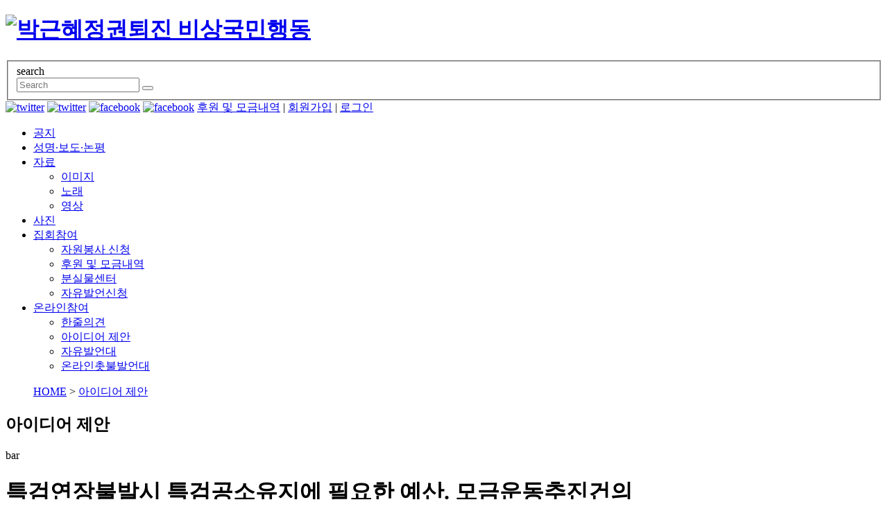

--- FILE ---
content_type: text/html;charset=utf-8
request_url: http://bisang2016.net/?m=bbs&bid=board02&p=11&uid=1866
body_size: 45276
content:
<!DOCTYPE html>
<html lang="ko">
<head>
<meta http-equiv="content-type" content="text/html;charset=utf-8" />
<meta http-equiv="X-UA-Compatible" content="IE=edge">

<meta name="viewport" content="width=device-width, initial-scale=1.0" />
<title>박근혜정권 퇴진 비상국민행동 - 특검연장불발시 특검공소유지에 필요한 예산. 모금운동추진건의</title>
<meta name="robots" content="ALL" />
<meta name="generator" content="kimsQ-RB 1.2.2" /> 
<meta name="author" content="bisang2016.net" /> 
<meta name="title" content="bisang2016 - 아이디어 제안" /> 
<meta name="subject" content="특검연장불발시 특검공소유지에 필요한 예산. 모금운동추진건의" /> 
<meta name="keywords" content="아이디어 제안,특검연장불발시 특검공소유지에 필요한 예산. 모금운동추진건의" /> 
<meta name="description" content="특검 수사기간 연장이 안되면 파견공무원 복귀하고 예산지원도 줄어든다고 합니다그렇게 되면  기소된 범죄자들의 재판과정..공소유지 유지하기것이 힘들어질꺼라고 하네요인력은 어쩔수 없더라도 예산만이라도특검연장을 바랬던 시민들의 마음을 담아 십시일반 모금운동을 진행하면 어떨까 " />
<meta name="classification" content="" />
<meta name="reply-to" content="" />
<meta name="content-language" content="kr" />
<meta name="build" content="2017.02.23" />
<meta name="copyright" content="Copyrights © 2026 bisang2016.net All Rights Reserved" /> 

<!--[if lt IE 9]>
	<script type="text/javascript" src="//ajax.aspnetcdn.com/ajax/jQuery/jquery-1.11.1.min.js"></script>
	<script src="//cdnjs.cloudflare.com/ajax/libs/html5shiv/3.6.2/html5shiv.js"></script>
	<script src="//ajax.aspnetcdn.com/ajax/respond/1.2.0/respond.js"></script>
	<script src="//css3-mediaqueries-js.googlecode.com/svn/trunk/css3-mediaqueries.js"></script>
	<script src="//cdnjs.cloudflare.com/ajax/libs/css3pie/2.0beta1/PIE_IE678.js"></script>
<![endif]-->
<!--[if gte IE 9]><!-->
	<script type="text/javascript" src="//ajax.aspnetcdn.com/ajax/jQuery/jquery-2.1.1.min.js"></script>
<!--<![endif]--> 
<link type="text/css" rel="stylesheet" charset="utf-8" href="/_core/css/sys.css?nFlag=20260118091338" />
<link type="text/css" rel="stylesheet" charset="utf-8" href="/layouts/2016/_main.css?nFlag=20260118091338" />
<script type="text/javascript">
//<![CDATA[
var mbrclick= false;
var rooturl = 'http://bisang2016.net';
var rootssl = 'https://bisang2016.net';
var raccount= 'home';
var moduleid= 'bbs';
var memberid= '';
var is_admin= '';
var needlog = '로그인후에 이용하실 수 있습니다. ';
var neednum = '숫자만 입력해 주세요.';
var myagent	= navigator.appName.indexOf('Explorer') != -1 ? 'ie' : 'ns';
//]]>
</script>
<script type="text/javascript" charset="utf-8" src="/_core/js/sys.js?nFlag=20260118091338"></script>
<script type="text/javascript" charset="utf-8" src="/layouts/2016/_main.js?nFlag=20260118091338"></script>
<link type="text/css" rel="stylesheet" charset="utf-8" href="/modules/bbs/_main.css?nFlag=20260118091338" />
<script type="text/javascript" charset="utf-8" src="/modules/bbs/_main.js?nFlag=20260118091338"></script>
<link type="text/css" rel="stylesheet" charset="utf-8" href="/modules/bbs/theme/_pc/list01/_main.css?nFlag=20260118091338" />
<script type="text/javascript" charset="utf-8" src="/modules/bbs/theme/_pc/list01/_main.js?nFlag=20260118091338"></script>
<link type="text/css" rel="stylesheet" charset="utf-8" href="/layouts/2016/_theme/style01/theme.css?nFlag=20260118091338" />
<script type="text/javascript" charset="utf-8" src="/layouts/2016/_lib/jquery.jBreadCrumb.js?nFlag=20260118091338"></script>
<script type="text/javascript" charset="utf-8" src="/layouts/2016/_lib/jquery.hoverIntent.minified.js?nFlag=20260118091338"></script>
<script type="text/javascript" charset="utf-8" src="/layouts/2016/_lib/jquery.roundabout.min.js?nFlag=20260118091338"></script>
<script type="text/javascript" charset="utf-8" src="/layouts/2016/_lib/jquery.dcmegamenu.1.3.3.min.js?nFlag=20260118091338"></script>
<script type="text/javascript" charset="utf-8" src="/layouts/2016/_lib/jquery.easing.1.3.js?nFlag=20260118091338"></script>
<!-- 오픈그래프 메타태그 -->
	<meta property="og:type" content="website">
	<meta property="og:title" content="박근혜정권 퇴진 비상국민행동">
	<meta property="og:description" content="박근혜정권퇴진 비상국민행동:::퇴진행동">
	<meta property="og:image" content="http://bisang2016.net/layouts/2016/image/logo.png">
	<meta property="og:url" content="http://bisang2016.net"></head>
<body>
<!-- <link href="/layouts/2016/_css/bootstrap.min.css" rel="stylesheet"> -->
<link href="/layouts/2016/_css/style.css" rel="stylesheet">
<!--[if lt IE 9]>
<script src="https://oss.maxcdn.com/libs/html5shiv/3.7.0/html5shiv.js"></script>
<script src="https://oss.maxcdn.com/libs/respond.js/1.4.2/respond.min.js"></script>
<![endif]-->
<!-- 시스템 폰트 -->
<link href="/layouts/2016/_css/font-awesome/css/font-awesome.min.css" rel="stylesheet">

<div class="wrapper">

<header id="header" class="header clx">
	<div class="wrap">			
		 <a href="/"><h1><img src="/layouts/2016/image/logo.png" alt="박근혜정권퇴진 비상국민행동" /> </h1>	</a>
			<!--search-->		
						<div class="search" >
			<fieldset class="search-box" >
			<label class="hidden">search</label>
				<form action="/" method="get" id="_layout_search_border_" >
				<input type="hidden" name="r" value="home" />
				<input type="hidden" name="mod" value="search" />
				<input type="text" name="keyword" placeholder="Search" class="form-control" value="" />
				<button class="button " type="submit"><i class="fa fa-search"></i> </button>			
				</form>
			</fieldset>			
			</div>
						<!--//search-->

			<!--topmenu-->
			<div id="_layout_memberlink_" class="top_menu" >
			<a href="http://www.instagram.com/bisang2016/" target="_blank" ><img src="/layouts/2016/image/insta.png" alt="twitter"></a>
			<a href="http://twitter.com/bisang2016" target="_blank" ><img src="/layouts/2016/image/twitter.png" alt="twitter"></a>
			<a href="http://www.facebook.com/bisang2016" target="_blank" ><img src="/layouts/2016/image/facebook.png" alt="facebook"></a>
			<a href="http://telegram.me/bisang2016" target="_blank" ><img src="/layouts/2016/image/tele.png" alt="facebook"></a>
			<span class="bar">  </span>
			<a href="/c/50/62">후원 및 모금내역</a>
			<span class="bar">|</span>
										
				<a href="/p/join" >회원가입</a> 
				<span class="bar">|</span>
				<a href="/p/login" >로그인</a>
					
						</div>
			<!--//topmenu-->


	<nav class="gnb_area">
			<ul id="gnb" class="gnb">
        
                        <li><a href="/c/20" target="">공지</a>
                </li>
                <li><a href="/c/55" target="">성명·보도·논평</a>
                </li>
                <li><a href="/c/30" target="">자료</a>
                <ul>
                        <li><a href="/c/30/31" target="">이미지</a>
                </li>
                <li><a href="/c/30/56" target="">노래</a>
                </li>
                <li><a href="/c/30/45" target="">영상</a>
                </li>
                </ul>
                </li>
                <li><a href="/c/57" target="">사진</a>
                </li>
                <li><a href="/c/50" target="">집회참여</a>
                <ul>
                        <li><a href="/c/50/61" target="">자원봉사 신청</a>
                </li>
                <li><a href="/c/50/62" target="">후원 및 모금내역</a>
                </li>
                <li><a href="/c/50/65" target="">분실물센터</a>
                </li>
                <li><a href="/c/50/66" target="_blank">자유발언신청</a>
                </li>
                </ul>
                </li>
                <li><a href="/?r=home&m=comment&cync=[home][c47][,,,][][][c:47]" target="">온라인참여</a>
                <ul>
                        <li><a href="/c/47/53" target="">한줄의견</a>
                </li>
                <li><a href="/c/47/63" target="">아이디어 제안</a>
                </li>
                <li><a href="/c/47/49" target="">자유발언대</a>
                </li>
                <li><a href="/c/47/67" target="_blank">온라인촛불발언대</a>
                </li>
                </ul>
                </li>
        
              
</ul>
    <script type="text/javascript">
        jQuery(document).ready(function($) {
    jQuery('#gnb').dcMegaMenu({
        rowItems: '1',
        effect: 'fade',
        speed: 'fast'
            });
            });
    </script>    
</nav>
</header>
<span class="topbar"></span>
<div id="page-title">
		<div  class="container">
			<ol class="hidden-xs" id="breadcrumbs"><a href="/">HOME</a> &gt; <a href="/?m=bbs&amp;bid=board02">아이디어 제안</a></ol>		
			</div>
	</div>


<div id="content">
	<div class="container">
					<div id="rcontent" class="center">
            


			
<article class="pagetitle clearfix">
			<h2> 아이디어 제안 </h2>
	<div class="bar">bar</div>
  </article>

    
    

		<div id="bbsview">

	<div class="viewbox">
		
		<div class="subject">
			<h1>특검연장불발시 특검공소유지에 필요한 예산. 모금운동추진건의</h1>
		</div>
		<div class="info">
			<div class="xleft">
				<span>촛불멋져</span> <span class="split">|</span> 
				2017.02.23 12:43 <span class="split">|</span> 
				<span >조회</span> <span class="num">2685</span> 
				<span class="split">|</span> <span class="han">공감</span> <span class="num">2</span> 				<span class="split">|</span> <span class="han">비공감</span> <span class="num">0</span> 			</div>
			<div class="xright">
				<ul>
				
								<li class="g"><a href="/?m=bbs&amp;bid=board02&amp;p=11&amp;a=scrap&amp;uid=1866" target="_action_frame_bbs" onclick="return isLogin();">스크랩</a></li>
												<li><div id="fontface"></div><img src="/_core/image/_public/b_font.gif" alt="글꼴" title="글꼴" class="hand" onclick="fontFace('vContent','fontface');" /></li>
				<li><img src="/_core/image/_public/b_plus.gif" alt="확대" title="확대" class="hand" onclick="fontResize('vContent','+');"/></li>
				<li><img src="/_core/image/_public/b_minus.gif" alt="축소" title="축소" class="hand" onclick="fontResize('vContent','-');" /></li>
								</ul>
			</div>
			<div class="clear"></div>
		</div>


		<div id="vContent" class="content">

			
						<div class="scorebox">
						<a href="/?m=bbs&amp;bid=board02&amp;p=11&amp;a=score&amp;value=good&amp;uid=1866" target="_action_frame_bbs" onclick="return confirm('정말로 평가하시겠습니까?');"><img src="/modules/bbs/theme/_pc/list01/image/btn_s_1.gif" alt="공감" /></a> 
									<a href="/?m=bbs&amp;bid=board02&amp;p=11&amp;a=score&amp;value=bad&amp;uid=1866" target="_action_frame_bbs" onclick="return confirm('정말로 평가하시겠습니까?');"><img src="/modules/bbs/theme/_pc/list01/image/btn_s_2.gif" alt="비공감" /></a> 
						</div>
			
			
			
						<div class="snsbox">
			<img src="/_core/image/_public/sns_t1.gif" alt="twitter" title="게시글을 twitter로 보내기" onclick="snsWin('t');" />
			<img src="/_core/image/_public/sns_f1.gif" alt="facebook" title="게시글을 facebook으로 보내기" onclick="snsWin('f');" />
			</div>
					</div>
	</div>

	<div class="bottom">
		<span class="btn btn-default "><a href="/?m=bbs&amp;bid=board02&amp;p=11&amp;mod=write&amp;uid=1866">수정</a></span>
		<span class="btn btn-primary "><a href="/?m=bbs&amp;bid=board02&amp;p=11&amp;mod=write&amp;reply=Y&amp;uid=1866">답변</a></span>		<span class="btn btn-default "><a href="/?m=bbs&amp;bid=board02&amp;p=11&amp;a=delete&amp;uid=1866" target="_action_frame_bbs" onclick="return confirm('정말로 삭제하시겠습니까?');">삭제</a></span>
				<span class="btn btn-primary "><a href="/?m=bbs&amp;bid=board02&amp;p=11">목록으로</a></span>
	</div>

		<div class="comment">
		<img src="/modules/bbs/theme/_pc/list01/image/ico_comment.gif" alt="" class="icon1" />
		<a href="#." onclick="commentShow('comment');">댓글 <span id="comment_num1866">0</span>개</a>
						| <a href="#." onclick="commentShow('trackback');">엮인글 <span id="trackback_num1866">0</span>개</a>
					</div>
	<a name="CMT"></a>
	<iframe name="commentFrame" id="commentFrame" src="/?r=home&amp;m=comment&amp;skin=&amp;hidepost=1&amp;iframe=Y&amp;cync=[bbs][1866][uid,comment,oneline,d_comment][rb_bbs_data][3431][m:bbs,bid:board02,uid:1866]&amp;CMT=" width="100%" height="0" frameborder="0" scrolling="no" allowTransparency="true"></iframe>
	
</div> 


<script type="text/javascript">
//<![CDATA[
function snsWin(sns)
{
	var snsset = new Array();
	var enc_tit = "%EB%B0%95%EA%B7%BC%ED%98%9C%EC%A0%95%EA%B6%8C+%ED%87%B4%EC%A7%84+%EB%B9%84%EC%83%81%EA%B5%AD%EB%AF%BC%ED%96%89%EB%8F%99";
	var enc_sbj = "%ED%8A%B9%EA%B2%80%EC%97%B0%EC%9E%A5%EB%B6%88%EB%B0%9C%EC%8B%9C+%ED%8A%B9%EA%B2%80%EA%B3%B5%EC%86%8C%EC%9C%A0%EC%A7%80%EC%97%90+%ED%95%84%EC%9A%94%ED%95%9C+%EC%98%88%EC%82%B0.+%EB%AA%A8%EA%B8%88%EC%9A%B4%EB%8F%99%EC%B6%94%EC%A7%84%EA%B1%B4%EC%9D%98";
	var enc_url = "http%3A%2F%2Fbisang2016.net%2Fb%2Fboard02%2F1866";
	var enc_tag = "";

	snsset['t'] = 'http://twitter.com/home/?status=' + enc_sbj + '+++' + enc_url;
	snsset['f'] = 'http://www.facebook.com/sharer.php?u=' + enc_url + '&t=' + enc_sbj;
	window.open(snsset[sns]);
}
function printWindow(url) 
{
	window.open(url,'printw','left=0,top=0,width=700px,height=600px,statusbar=no,scrollbars=yes,toolbar=yes');
}
function commentShow(type)
{
	var url;
	if (type == 'comment')
	{
		url = '/?r=home&m=comment&skin=&hidepost=1&iframe=Y&cync=';
		url+= '[bbs][1866]';
		url+= '[uid,comment,oneline,d_comment]';
		url+= '[rb_bbs_data][3431]';
		url+= '[m:bbs,bid:board02,uid:1866]';
		url+= '&CMT=';
	}
	else {
		url = '/?r=home&m=trackback&iframe=Y&cync=';
		url+= '[bbs][1866]';
		url+= '[m:bbs,bid:board02,uid:1866]';
		url+= '&TBK=';
	}

	frames.commentFrame.location.href = url;
}
function setImgSizeSetting()
{
		var ofs = getOfs(getId('vContent')); 
	getDivWidth(ofs.width,'vContent');
		getId('vContent').style.fontFamily = getCookie('myFontFamily');
	getId('vContent').style.fontSize = getCookie('myFontSize');

	
	}
window.onload = setImgSizeSetting;
//]]>
</script>


	<!-- s : category-->
	        <div class="category_tabs">
					
			</div>
			<!-- // e : category-->
		<script type="text/javascript">
		function changeCategory(cat) {
			document.bbssearchf.cat.value=cat;
			document.bbssearchf.submit();
		}
		</script>

	<nav class="catbox clearfix">		
			<div class="pull-right hidden-xs">
			<!-- s : search -->				
				<div class="searchbox">
				<fieldset>
				<legend>통합검색</legend>
				<form name="bbssearchf" action="/">
				<input type="hidden" name="r" value="home" />
				<input type="hidden" name="c" value="" />
				<input type="hidden" name="m" value="bbs" />
				<input type="hidden" name="bid" value="board02" />
				<input type="hidden" name="cat" value="" />
				<input type="hidden" name="sort" value="gid" />
				<input type="hidden" name="orderby" value="asc" />
				<input type="hidden" name="recnum" value="20" />
				<input type="hidden" name="type" value="" />
				<input type="hidden" name="iframe" value="" />
				<input type="hidden" name="skin" value="" />

								<select name="where">
				<option value="subject|tag">제목+태그</option>
				<option value="content">본문</option>
				<option value="name">이름</option>
				<option value="nic">닉네임</option>
				<option value="id">아이디</option>
				<option value="term">등록일</option>
				</select>

				<input type="text" name="keyword" size="30" value="" class="form-control input-search" />
				<input type="submit" value=" 검색 " class="btn default" />
								</form>
				</fieldset>
				</div>		
			<!-- e : search -->	
		</div>

		
		<!-- <div class="view-type">
			<a class="btn active" href="#grid_list" onclick="$('#grid_list').show();$('#bbslist').hide();$('.view-type').find('.thumtype').parent().addClass('active').end().end().find('.listtype').parent().removeClass('active'); return false;" ><i class="fa   fa-th-large thumtype"></i></a>
			<a class="btn " href="#bbslist" onclick="$('#grid_list').hide();$('#bbslist').show();$('.view-type').find('.thumtype').parent().removeClass('active').end().end().find('.listtype').parent().addClass('active'); return false;"><i class="fa  fa-th-list listtype"></i></a>
		</div>	 -->			
		
	</nav>
	<div id="bbslist" >
	<table summary="아이디어 제안 게시물리스트 입니다.">
	<caption>아이디어 제안</caption> 
	<colgroup> 
	<col width="50"> 
	<col> 
	<col width="100"> 
	<col width="100"> 
	<col width="120"> 
	</colgroup> 
	<thead>
	<tr>
	<th scope="col" class="side1">번호</th>
	<th scope="col">제목</th>
	<th scope="col">글쓴이</th>
	<th scope="col">조회</th>
	<th scope="col" class="side2">날짜</th>
	</tr>
	</thead>
	<tbody>

	 

			<tr>
	<td>
				572			</td>
	<td class="sbj">
				<img src="/_core/image/_public/ico_mobile.gif" class="imgpos" alt="모바일" title="모바일(안드로이드)로 등록된 글입니다" />				<a href="/?m=bbs&amp;bid=board02&amp;p=11&amp;uid=1874">특검종료후 해산된 분들을 광화문으로 모셔야</a>
													</td>
	<td class="name">반락</td>
	<td class="hit">2719</td>
	<td>2017/02/23</td>
	</tr> 
			<tr>
	<td>
				571			</td>
	<td class="sbj">
								<a href="/?m=bbs&amp;bid=board02&amp;p=11&amp;uid=1872">박근혜탄핵에만 집중해 주십시오..다른 사회이슈나 소수자의 권리는..그 다</a>
													</td>
	<td class="name">들꽃사랑</td>
	<td class="hit">2783</td>
	<td>2017/02/23</td>
	</tr> 
			<tr>
	<td>
				570			</td>
	<td class="sbj">
								<a href="/?m=bbs&amp;bid=board02&amp;p=11&amp;uid=1871">잃어버린 (빼앗긴) 태극기를 찾아올 때입니다.</a>
													</td>
	<td class="name">흰돌리</td>
	<td class="hit">2584</td>
	<td>2017/02/23</td>
	</tr> 
			<tr>
	<td>
				569			</td>
	<td class="sbj">
								<a href="/?m=bbs&amp;bid=board02&amp;p=11&amp;uid=1870">박사모에게서 태극기를 가져옵시다</a>
		<img src="/_core/image/_public/ico_pic.gif" class="imgpos" alt="사진" title="사진" />		<img src="/_core/image/_public/ico_file.gif" class="imgpos" alt="첨부파일" title="첨부파일" />									</td>
	<td class="name">코레아 우라</td>
	<td class="hit">3346</td>
	<td>2017/02/23</td>
	</tr> 
			<tr>
	<td>
				568			</td>
	<td class="sbj">
								<a href="/?m=bbs&amp;bid=board02&amp;p=11&amp;uid=1869">특검이 박근혜 대면조사하도록</a>
													</td>
	<td class="name">starkim</td>
	<td class="hit">2696</td>
	<td>2017/02/23</td>
	</tr> 
			<tr>
	<td>
				<span class="now">&gt;&gt;</span>
			</td>
	<td class="sbj">
								<a href="/?m=bbs&amp;bid=board02&amp;p=11&amp;uid=1866">특검연장불발시 특검공소유지에 필요한 예산. 모금운동추진건의</a>
													</td>
	<td class="name">촛불멋져</td>
	<td class="hit">2686</td>
	<td>2017/02/23</td>
	</tr> 
			<tr>
	<td>
				566			</td>
	<td class="sbj">
								<a href="/?m=bbs&amp;bid=board02&amp;p=11&amp;uid=1865">헌재출석불응 대처</a>
								<span class="comment">[1]</span>					</td>
	<td class="name">화산납자</td>
	<td class="hit">2719</td>
	<td>2017/02/23</td>
	</tr> 
			<tr>
	<td>
				565			</td>
	<td class="sbj">
				<img src="/_core/image/_public/ico_mobile.gif" class="imgpos" alt="모바일" title="모바일(안드로이드)로 등록된 글입니다" />				<a href="/?m=bbs&amp;bid=board02&amp;p=11&amp;uid=1864">촛불컵에 태극기를 새기는 거 어떨까요?</a>
													</td>
	<td class="name">clubhada</td>
	<td class="hit">2678</td>
	<td>2017/02/23</td>
	</tr> 
			<tr>
	<td>
				564			</td>
	<td class="sbj">
								<a href="/?m=bbs&amp;bid=board02&amp;p=11&amp;uid=1863">3월 1일 삼일절 집회에는</a>
		<img src="/_core/image/_public/ico_pic.gif" class="imgpos" alt="사진" title="사진" />		<img src="/_core/image/_public/ico_file.gif" class="imgpos" alt="첨부파일" title="첨부파일" />				<span class="comment">[2]</span>					</td>
	<td class="name">nwc1357</td>
	<td class="hit">3423</td>
	<td>2017/02/23</td>
	</tr> 
			<tr>
	<td>
				563			</td>
	<td class="sbj">
								<a href="/?m=bbs&amp;bid=board02&amp;p=11&amp;uid=1861">박근핵특검연장닷컴 긴급제안합니다.</a>
													</td>
	<td class="name">에일리</td>
	<td class="hit">2750</td>
	<td>2017/02/23</td>
	</tr> 
			<tr>
	<td>
				562			</td>
	<td class="sbj">
								<a href="/?m=bbs&amp;bid=board02&amp;p=11&amp;uid=1853">탄핵 마무리 되는날</a>
								<span class="comment">[1]</span>					</td>
	<td class="name">만추화몽</td>
	<td class="hit">2375</td>
	<td>2017/02/22</td>
	</tr> 
			<tr>
	<td>
				561			</td>
	<td class="sbj">
				<img src="/_core/image/_public/ico_mobile.gif" class="imgpos" alt="모바일" title="모바일(아이폰)로 등록된 글입니다" />				<a href="/?m=bbs&amp;bid=board02&amp;p=11&amp;uid=1846">특검 연장 안되면.. &lt;감사패&gt;라도 드리면 안될까요?</a>
													</td>
	<td class="name">설레발..</td>
	<td class="hit">2519</td>
	<td>2017/02/22</td>
	</tr> 
			<tr>
	<td>
				560			</td>
	<td class="sbj">
				<img src="/_core/image/_public/ico_mobile.gif" class="imgpos" alt="모바일" title="모바일(아이패드)로 등록된 글입니다" />				<a href="/?m=bbs&amp;bid=board02&amp;p=11&amp;uid=1843">구호 추가 합시다</a>
													</td>
	<td class="name">레이헌터</td>
	<td class="hit">2546</td>
	<td>2017/02/22</td>
	</tr> 
			<tr>
	<td>
				559			</td>
	<td class="sbj">
				<img src="/_core/image/_public/ico_mobile.gif" class="imgpos" alt="모바일" title="모바일(아이폰)로 등록된 글입니다" />				<a href="/?m=bbs&amp;bid=board02&amp;p=11&amp;uid=1842">헌재 행진후 자유발언 없이 구호만 외칩시다!!!</a>
													</td>
	<td class="name">ttt000</td>
	<td class="hit">2543</td>
	<td>2017/02/22</td>
	</tr> 
			<tr>
	<td>
				558			</td>
	<td class="sbj">
								<a href="/?m=bbs&amp;bid=board02&amp;p=11&amp;uid=1838">국회앞 집회 안합니까?내일 22일 국회앞 집회합시다. 특검연장!..</a>
								<span class="comment">[1]</span>					</td>
	<td class="name">박근혜를감옥으로</td>
	<td class="hit">2405</td>
	<td>2017/02/21</td>
	</tr> 
			<tr>
	<td>
				557			</td>
	<td class="sbj">
								<a href="/?m=bbs&amp;bid=board02&amp;p=11&amp;uid=1835">자유한국당 당사앞시위</a>
								<span class="comment">[1+1]</span>					</td>
	<td class="name">cisplatin</td>
	<td class="hit">2560</td>
	<td>2017/02/21</td>
	</tr> 
			<tr>
	<td>
				556			</td>
	<td class="sbj">
								<a href="/?m=bbs&amp;bid=board02&amp;p=11&amp;uid=1829">될지 모르겠지만..봄이 온다면..추천합니다.</a>
													</td>
	<td class="name">촛불멋져</td>
	<td class="hit">2513</td>
	<td>2017/02/20</td>
	</tr> 
			<tr>
	<td>
				555			</td>
	<td class="sbj">
								<a href="/?m=bbs&amp;bid=board02&amp;p=11&amp;uid=1828">더민주 우상호대표 ! 촛불이 어디까지 떠먹여줘야합니까 ? 특검연장 해내야</a>
													</td>
	<td class="name">Ashbury60s</td>
	<td class="hit">2508</td>
	<td>2017/02/20</td>
	</tr> 
			<tr>
	<td>
				554			</td>
	<td class="sbj">
								<a href="/?m=bbs&amp;bid=board02&amp;p=11&amp;uid=1824">삼일절 전후만이라도 대규모 태극기로 갑시다</a>
								<span class="comment">[2+1]</span>					</td>
	<td class="name">코레아 우라</td>
	<td class="hit">2537</td>
	<td>2017/02/19</td>
	</tr> 
			<tr>
	<td>
				553			</td>
	<td class="sbj">
		<img src="/_core/image/blank.gif" width="0" height="1"><img src="/modules/bbs/theme/_pc/list01/image/ico_re.gif" alt="답글" />		<img src="/_core/image/_public/ico_mobile.gif" class="imgpos" alt="모바일" title="모바일(아이폰)로 등록된 글입니다" />				<a href="/?m=bbs&amp;bid=board02&amp;p=11&amp;uid=1910">RE:RE:삼일절 전후만이라도 대규모 태극기로 갑시다</a>
													</td>
	<td class="name">Ashbury60s</td>
	<td class="hit">2299</td>
	<td>2017/02/26</td>
	</tr> 
	 

	
	</tbody>
	</table>
</div>


		<!-- s: grid_list -->		
					<div id="grid_list" class="grid_list" style="display:none">
				<section class="cover-section">
				<ul class="grid clx">	
								<li>		
			
								
				<a href="/?m=bbs&amp;bid=board02&amp;p=11&amp;uid=1874" class="gridwrap">
				<h3 class="Uname">특검종료후 해산된 분들을 광화문으..	</h3>	
				<p class="cover-info">	
					<span class="info"> 반락 </span>		
					<span class="info"><i class="fa fa-clock-o"></i>2017.02.23 19:16</span>
				</p>	
				<span class="holder">						
					<img src="/layouts/2016/image/nopost.png" alt="등록된 포스트가 없습니다">				</span>
				<div class="cover-stats"> 						
					 <span class="cover-content hidden-xs" title="특검종료후 해산된 분들을 광화문으로 모셔야">
					직접 수사 이야기를 들어봅시다				</div>
			   </a>
			</li>		
							<li>		
			
								
				<a href="/?m=bbs&amp;bid=board02&amp;p=11&amp;uid=1872" class="gridwrap">
				<h3 class="Uname">박근혜탄핵에만 집중해 주십시오....	</h3>	
				<p class="cover-info">	
					<span class="info"> 들꽃사랑 </span>		
					<span class="info"><i class="fa fa-clock-o"></i>2017.02.23 17:31</span>
				</p>	
				<span class="holder">						
					<img src="/layouts/2016/image/nopost.png" alt="등록된 포스트가 없습니다">				</span>
				<div class="cover-stats"> 						
					 <span class="cover-content hidden-xs" title="박근혜탄핵에만 집중해 주십시오..다른 사회이슈나 소수자의 권리는..그 다음 문제입니다. 촛불의 힘을 최대한 박근혜탄핵에 집중해야만 할 때입니다. 매주 참여자로서..지난 주는 조금...그랬습니다.">
					지금 황교안은 특검연장을 외면하고 야당의 방문을 피하고..				</div>
			   </a>
			</li>		
							<li>		
			
								
				<a href="/?m=bbs&amp;bid=board02&amp;p=11&amp;uid=1871" class="gridwrap">
				<h3 class="Uname">잃어버린 (빼앗긴) 태극기를 찾아..	</h3>	
				<p class="cover-info">	
					<span class="info"> 흰돌리 </span>		
					<span class="info"><i class="fa fa-clock-o"></i>2017.02.23 16:22</span>
				</p>	
				<span class="holder">						
					<img src="/layouts/2016/image/nopost.png" alt="등록된 포스트가 없습니다">				</span>
				<div class="cover-stats"> 						
					 <span class="cover-content hidden-xs" title="잃어버린 (빼앗긴) 태극기를 찾아올 때입니다.">
					헌재의 탄핵 심판의 역사적 순간이 다가오면서 촛불집회의..				</div>
			   </a>
			</li>		
							<li>		
			
								
				<a href="/?m=bbs&amp;bid=board02&amp;p=11&amp;uid=1870" class="gridwrap">
				<h3 class="Uname">박사모에게서 태극기를 가져옵시다	</h3>	
				<p class="cover-info">	
					<span class="info"> 코레아 우라 </span>		
					<span class="info"><i class="fa fa-clock-o"></i>2017.02.23 16:13</span>
				</p>	
				<span class="holder">						
					<img src="http://bisang2016.net/files/2017/02/23/12425ceeec2367fd35669146e508f270.jpg">				</span>
				<div class="cover-stats"> 						
					 <span class="cover-content hidden-xs" title="박사모에게서 태극기를 가져옵시다">
					운요호 사건 이후 일본에서는 일본 국기를 게양한 배를 ..				</div>
			   </a>
			</li>		
							<li>		
			
								
				<a href="/?m=bbs&amp;bid=board02&amp;p=11&amp;uid=1869" class="gridwrap">
				<h3 class="Uname">특검이 박근혜 대면조사하도록	</h3>	
				<p class="cover-info">	
					<span class="info"> starkim... </span>		
					<span class="info"><i class="fa fa-clock-o"></i>2017.02.23 15:16</span>
				</p>	
				<span class="holder">						
					<img src="/layouts/2016/image/nopost.png" alt="등록된 포스트가 없습니다">				</span>
				<div class="cover-stats"> 						
					 <span class="cover-content hidden-xs" title="특검이 박근혜 대면조사하도록">
					특검 연장이 불발하면서 사실상 특검이 박근혜 대면조사와..				</div>
			   </a>
			</li>		
							<li>		
			
								
				<a href="/?m=bbs&amp;bid=board02&amp;p=11&amp;uid=1866" class="gridwrap">
				<h3 class="Uname">특검연장불발시 특검공소유지에 필요..	</h3>	
				<p class="cover-info">	
					<span class="info"> 촛불멋져 </span>		
					<span class="info"><i class="fa fa-clock-o"></i>2017.02.23 12:43</span>
				</p>	
				<span class="holder">						
					<img src="/layouts/2016/image/nopost.png" alt="등록된 포스트가 없습니다">				</span>
				<div class="cover-stats"> 						
					 <span class="cover-content hidden-xs" title="특검연장불발시 특검공소유지에 필요한 예산. 모금운동추진건의">
					특검 수사기간 연장이 안되면 파견공무원 복귀하고 예산지..				</div>
			   </a>
			</li>		
							<li>		
			
								
				<a href="/?m=bbs&amp;bid=board02&amp;p=11&amp;uid=1865" class="gridwrap">
				<h3 class="Uname">헌재출석불응 대처	</h3>	
				<p class="cover-info">	
					<span class="info"> 화산납자 </span>		
					<span class="info"><i class="fa fa-clock-o"></i>2017.02.23 12:18</span>
				</p>	
				<span class="holder">						
					<img src="/layouts/2016/image/nopost.png" alt="등록된 포스트가 없습니다">				</span>
				<div class="cover-stats"> 						
					 <span class="cover-content hidden-xs" title="헌재출석불응 대처">
					박대통령이 경호상 어려움을 이유로 헌재에 출석할 수 없..				</div>
			   </a>
			</li>		
							<li>		
			
								
				<a href="/?m=bbs&amp;bid=board02&amp;p=11&amp;uid=1864" class="gridwrap">
				<h3 class="Uname">촛불컵에 태극기를 새기는 거 어떨..	</h3>	
				<p class="cover-info">	
					<span class="info"> clubhad... </span>		
					<span class="info"><i class="fa fa-clock-o"></i>2017.02.23 12:02</span>
				</p>	
				<span class="holder">						
					<img src="/layouts/2016/image/nopost.png" alt="등록된 포스트가 없습니다">				</span>
				<div class="cover-stats"> 						
					 <span class="cover-content hidden-xs" title="촛불컵에 태극기를 새기는 거 어떨까요?">
					태극기 집회자들이 간혹 하는 말이 촛불집회는 태극기를 ..				</div>
			   </a>
			</li>		
							<li>		
			
								
				<a href="/?m=bbs&amp;bid=board02&amp;p=11&amp;uid=1863" class="gridwrap">
				<h3 class="Uname">3월 1일 삼일절 집회에는	</h3>	
				<p class="cover-info">	
					<span class="info"> nwc1357... </span>		
					<span class="info"><i class="fa fa-clock-o"></i>2017.02.23 09:01</span>
				</p>	
				<span class="holder">						
					<img src="http://bisang2016.net/files/2017/02/23/be9573108df0a0c255660e9a91a202d5.jpg">				</span>
				<div class="cover-stats"> 						
					 <span class="cover-content hidden-xs" title="3월 1일 삼일절 집회에는">
					삼일절은 우리 민족이 독립을 염원하며 태극기를 들고 거..				</div>
			   </a>
			</li>		
							<li>		
			
								
				<a href="/?m=bbs&amp;bid=board02&amp;p=11&amp;uid=1861" class="gridwrap">
				<h3 class="Uname">박근핵특검연장닷컴 긴급제안합니다...	</h3>	
				<p class="cover-info">	
					<span class="info"> 에일리 </span>		
					<span class="info"><i class="fa fa-clock-o"></i>2017.02.23 00:19</span>
				</p>	
				<span class="holder">						
					<img src="/layouts/2016/image/nopost.png" alt="등록된 포스트가 없습니다">				</span>
				<div class="cover-stats"> 						
					 <span class="cover-content hidden-xs" title="박근핵특검연장닷컴 긴급제안합니다.">
					안녕하세요?국회의원들이 또 국민의 뜻을 제대로 대변하지..				</div>
			   </a>
			</li>		
							<li>		
			
								
				<a href="/?m=bbs&amp;bid=board02&amp;p=11&amp;uid=1853" class="gridwrap">
				<h3 class="Uname">탄핵 마무리 되는날	</h3>	
				<p class="cover-info">	
					<span class="info"> 만추화몽 </span>		
					<span class="info"><i class="fa fa-clock-o"></i>2017.02.22 16:29</span>
				</p>	
				<span class="holder">						
					<img src="/layouts/2016/image/nopost.png" alt="등록된 포스트가 없습니다">				</span>
				<div class="cover-stats"> 						
					 <span class="cover-content hidden-xs" title="탄핵 마무리 되는날">
					탄핵 마무리 되는날우리 국민 모두가 집집마다 태극기를 ..				</div>
			   </a>
			</li>		
							<li>		
			
								
				<a href="/?m=bbs&amp;bid=board02&amp;p=11&amp;uid=1846" class="gridwrap">
				<h3 class="Uname">특검 연장 안되면.. &lt;감사..	</h3>	
				<p class="cover-info">	
					<span class="info"> 설레발.. </span>		
					<span class="info"><i class="fa fa-clock-o"></i>2017.02.22 10:22</span>
				</p>	
				<span class="holder">						
					<img src="/layouts/2016/image/nopost.png" alt="등록된 포스트가 없습니다">				</span>
				<div class="cover-stats"> 						
					 <span class="cover-content hidden-xs" title="특검 연장 안되면.. &lt;감사패&gt;라도 드리면 안될까요?">
					특검 연장 안될 분위기라 속상합니다.. 
쉬는 날 없..				</div>
			   </a>
			</li>		
							<li>		
			
								
				<a href="/?m=bbs&amp;bid=board02&amp;p=11&amp;uid=1843" class="gridwrap">
				<h3 class="Uname">구호 추가 합시다	</h3>	
				<p class="cover-info">	
					<span class="info"> 레이헌터 </span>		
					<span class="info"><i class="fa fa-clock-o"></i>2017.02.22 04:39</span>
				</p>	
				<span class="holder">						
					<img src="/layouts/2016/image/nopost.png" alt="등록된 포스트가 없습니다">				</span>
				<div class="cover-stats"> 						
					 <span class="cover-content hidden-xs" title="구호 추가 합시다">
					우병우 구속영장이 기각 됐습니다. 다음과 같은 구호를 ..				</div>
			   </a>
			</li>		
							<li>		
			
								
				<a href="/?m=bbs&amp;bid=board02&amp;p=11&amp;uid=1842" class="gridwrap">
				<h3 class="Uname">헌재 행진후 자유발언 없이 구호만..	</h3>	
				<p class="cover-info">	
					<span class="info"> ttt000 </span>		
					<span class="info"><i class="fa fa-clock-o"></i>2017.02.22 02:06</span>
				</p>	
				<span class="holder">						
					<img src="/layouts/2016/image/nopost.png" alt="등록된 포스트가 없습니다">				</span>
				<div class="cover-stats"> 						
					 <span class="cover-content hidden-xs" title="헌재 행진후 자유발언 없이 구호만 외칩시다!!!">
					헌재앞 인원은 집중행진으로 정말 많은분들이 오십니다 4..				</div>
			   </a>
			</li>		
							<li>		
			
								
				<a href="/?m=bbs&amp;bid=board02&amp;p=11&amp;uid=1838" class="gridwrap">
				<h3 class="Uname">국회앞 집회 안합니까?내일 22일..	</h3>	
				<p class="cover-info">	
					<span class="info"> 박근혜를감옥으... </span>		
					<span class="info"><i class="fa fa-clock-o"></i>2017.02.21 23:16</span>
				</p>	
				<span class="holder">						
					<img src="/layouts/2016/image/nopost.png" alt="등록된 포스트가 없습니다">				</span>
				<div class="cover-stats"> 						
					 <span class="cover-content hidden-xs" title="국회앞 집회 안합니까?내일 22일 국회앞 집회합시다. 특검연장!..">
					특검연장에 집중포화를 날려서 국회와 황교안을 압박합시다..				</div>
			   </a>
			</li>		
							<li>		
			
								
				<a href="/?m=bbs&amp;bid=board02&amp;p=11&amp;uid=1835" class="gridwrap">
				<h3 class="Uname">자유한국당 당사앞시위	</h3>	
				<p class="cover-info">	
					<span class="info"> cisplat... </span>		
					<span class="info"><i class="fa fa-clock-o"></i>2017.02.21 14:20</span>
				</p>	
				<span class="holder">						
					<img src="/layouts/2016/image/nopost.png" alt="등록된 포스트가 없습니다">				</span>
				<div class="cover-stats"> 						
					 <span class="cover-content hidden-xs" title="자유한국당 당사앞시위">
					자유당이 특검연장거부를 당정으로 채택한다고 합니다.이는..				</div>
			   </a>
			</li>		
							<li>		
			
								
				<a href="/?m=bbs&amp;bid=board02&amp;p=11&amp;uid=1829" class="gridwrap">
				<h3 class="Uname">될지 모르겠지만..봄이 온다면....	</h3>	
				<p class="cover-info">	
					<span class="info"> 촛불멋져 </span>		
					<span class="info"><i class="fa fa-clock-o"></i>2017.02.20 17:19</span>
				</p>	
				<span class="holder">						
					<img src="/layouts/2016/image/nopost.png" alt="등록된 포스트가 없습니다">				</span>
				<div class="cover-stats"> 						
					 <span class="cover-content hidden-xs" title="될지 모르겠지만..봄이 온다면..추천합니다.">
					2월25일 촛불집회에서는 드라마 역적-백성의 마음을 훔..				</div>
			   </a>
			</li>		
							<li>		
			
								
				<a href="/?m=bbs&amp;bid=board02&amp;p=11&amp;uid=1828" class="gridwrap">
				<h3 class="Uname">더민주 우상호대표 ! 촛불이 어디..	</h3>	
				<p class="cover-info">	
					<span class="info"> Ashbury... </span>		
					<span class="info"><i class="fa fa-clock-o"></i>2017.02.20 17:14</span>
				</p>	
				<span class="holder">						
					<img src="/layouts/2016/image/nopost.png" alt="등록된 포스트가 없습니다">				</span>
				<div class="cover-stats"> 						
					 <span class="cover-content hidden-xs" title="더민주 우상호대표 ! 촛불이 어디까지 떠먹여줘야합니까 ? 특검연장 해내야합니다 !">
					오늘 더불어민주당 우상호 대표가 팟짱에서 인터뷰한 내용..				</div>
			   </a>
			</li>		
							<li>		
			
								
				<a href="/?m=bbs&amp;bid=board02&amp;p=11&amp;uid=1824" class="gridwrap">
				<h3 class="Uname">삼일절 전후만이라도 대규모 태극기..	</h3>	
				<p class="cover-info">	
					<span class="info"> 코레아 우라 </span>		
					<span class="info"><i class="fa fa-clock-o"></i>2017.02.19 16:56</span>
				</p>	
				<span class="holder">						
					<img src="/layouts/2016/image/nopost.png" alt="등록된 포스트가 없습니다">				</span>
				<div class="cover-stats"> 						
					 <span class="cover-content hidden-xs" title="삼일절 전후만이라도 대규모 태극기로 갑시다">
					이 집회의 목적은 제가 알기로 여러모로 괴상한 정권을 ..				</div>
			   </a>
			</li>		
							<li>		
			
								
				<a href="/?m=bbs&amp;bid=board02&amp;p=11&amp;uid=1910" class="gridwrap">
				<h3 class="Uname">RE:RE:삼일절 전후만이라도 대..	</h3>	
				<p class="cover-info">	
					<span class="info"> Ashbury... </span>		
					<span class="info"><i class="fa fa-clock-o"></i>2017.02.26 01:04</span>
				</p>	
				<span class="holder">						
					<img src="/layouts/2016/image/nopost.png" alt="등록된 포스트가 없습니다">				</span>
				<div class="cover-stats"> 						
					 <span class="cover-content hidden-xs" title="RE:RE:삼일절 전후만이라도 대규모 태극기로 갑시다">
					박사모에서 출장온거냐 ?
아니면 대가리가 돌이라 지금..				</div>
			   </a>
			</li>		
			 
		   

						</ul>
		</section>	
	</div>	
	<!-- e: grid_list -->
	

<div class="foot-buttons clx">	
		<div class="left-side">
			<!-- <a href="/?m=bbs&amp;bid=board02" class="btn btn-default btn-sm">처음목록</a>
			<a href="/?m=bbs&amp;bid=board02&amp;p=11" class="btn btn-default btn-sm">새로고침</a> -->
		</div>
		<div class="right-side">
		<a href="/?m=bbs&amp;bid=board02&amp;p=11&amp;mod=write" class="btn btn-primary">글쓰기</a>		
		</div>				
</div>

<div class="pagebox01 "><a href="/?m=bbs&amp;bid=board02&amp;p=11&amp;p=1"><img src="/_core/image/page/default/fp.gif" alt="처음페이지" /></a><a href="/?m=bbs&amp;bid=board02&amp;p=11&amp;p=10"><img src="/_core/image/page/default/p2.gif" alt="이전 10 페이지" /></a><img src="/_core/image/page/default/l.gif" class="split" alt="" /><span class="selected" title="11 페이지">11</span><img src="/_core/image/page/default/l.gif" class="split" alt="" /><a href="/?m=bbs&amp;bid=board02&amp;p=11&amp;p=12" class="notselected" title="12 페이지">12</a><img src="/_core/image/page/default/l.gif" class="split" alt="" /><a href="/?m=bbs&amp;bid=board02&amp;p=11&amp;p=13" class="notselected" title="13 페이지">13</a><img src="/_core/image/page/default/l.gif" class="split" alt="" /><a href="/?m=bbs&amp;bid=board02&amp;p=11&amp;p=14" class="notselected" title="14 페이지">14</a><img src="/_core/image/page/default/l.gif" class="split" alt="" /><a href="/?m=bbs&amp;bid=board02&amp;p=11&amp;p=15" class="notselected" title="15 페이지">15</a><img src="/_core/image/page/default/l.gif" class="split" alt="" /><a href="/?m=bbs&amp;bid=board02&amp;p=11&amp;p=16" class="notselected" title="16 페이지">16</a><img src="/_core/image/page/default/l.gif" class="split" alt="" /><a href="/?m=bbs&amp;bid=board02&amp;p=11&amp;p=17" class="notselected" title="17 페이지">17</a><img src="/_core/image/page/default/l.gif" class="split" alt="" /><a href="/?m=bbs&amp;bid=board02&amp;p=11&amp;p=18" class="notselected" title="18 페이지">18</a><img src="/_core/image/page/default/l.gif" class="split" alt="" /><a href="/?m=bbs&amp;bid=board02&amp;p=11&amp;p=19" class="notselected" title="19 페이지">19</a><img src="/_core/image/page/default/l.gif" class="split" alt="" /><a href="/?m=bbs&amp;bid=board02&amp;p=11&amp;p=20" class="notselected" title="20 페이지">20</a><img src="/_core/image/page/default/l.gif" class="split" alt="" /><a href="/?m=bbs&amp;bid=board02&amp;p=11&amp;p=21"><img src="/_core/image/page/default/n2.gif" alt="다음 10 페이지" /></a><a href="/?m=bbs&amp;bid=board02&amp;p=11&amp;p=39"><img src="/_core/image/page/default/lp.gif" alt="마지막페이지" /></a></div>



		</div>
					
	</div>
</div>
<footer id="footer">
    <div class="container">
	
		<ul class="foot-links clx">
			<li><a href="/p/private">개인정보 취급방침</a></li>
			<li><a href="/p/agreement">홈페이지 이용약관</a></li>	
			<!-- <li><a href="/p/postrule">게시물 게재원칙</a></li> -->
		</ul>    
            <div class="address">
                박근혜정권 퇴진 비상국민행동  ■E-mail:bisang2016@gmail.com   ■후원계좌 : 농협 302-1066-1087-11 이승철            </div>
            <div class="copyright">
                <b>&copy; Copyright</b> 2026 bisang2016.net All rights reserved.
            </div>       

             <div class="maintop"><a class="button" href="#">Top</a></div>                  

        <div class="clear"></div>
    </div>
</div>
</footer>

<script type="text/javascript">
    //<![CDATA[
    function screenCheck() {
        var _h = getId('header');
        var _t = getId('topmenu');
        var _c = getId('content');
        var _f = getId('footer');
        var _r = getId('rcontent');
        var _w;

        var w = parseInt(document.body.clientWidth);
        var b = getOfs(_c.children[0]);

        _w = w < 960 ? w : 960;
        _w = _w < 240 ? 240 : _w;

        _h.children[0].style.width = _w + 'px';
        _t.children[0].style.width = _w + 'px';
        _c.children[0].style.width = _w + 'px';
        _f.children[0].style.width = _w + 'px';
        document.body.style.overflowX = 'hidden';
    }

    //setTimeout("screenCheck()",100);
    //window.onresize = screenCheck;
    //]]>
</script>

<script>
  (function(i,s,o,g,r,a,m){i['GoogleAnalyticsObject']=r;i[r]=i[r]||function(){
  (i[r].q=i[r].q||[]).push(arguments)},i[r].l=1*new Date();a=s.createElement(o),
  m=s.getElementsByTagName(o)[0];a.async=1;a.src=g;m.parentNode.insertBefore(a,m)
  })(window,document,'script','https://www.google-analytics.com/analytics.js','ga');

  ga('create', 'UA-87728754-1', 'auto');
  ga('send', 'pageview');

</script>
<script type="text/javascript" src="http://wcs.naver.net/wcslog.js"></script>
<script type="text/javascript">
if(!wcs_add) var wcs_add = {};
wcs_add["wa"] = "b2294dbf2450c0";
wcs_do();
</script>
<div id="_box_layer_"></div>
<div id="_action_layer_"></div>
<div id="_hidden_layer_"></div>
<div id="_overLayer_" class="hide"></div>
<iframe name="_action_frame_bbs" width="0" height="0" frameborder="0" scrolling="no" style="display:none;"></iframe>
<script type="text/javascript">
//<![CDATA[
document.body.onclick = closeMemberLayer;
document.onkeydown = closeImgLayer;
//]]>
</script>
<script type="text/javascript" src="http://bisang2016.net/modules/bbs/var/files/css.php"></script>

<script type="text/javascript">
//<![CDATA[
var Popstring = '';
if(Popstring!='')
{
	frames._action_frame_bbs.location.href='/?r=home&system=popup.layer&iframe=Y&pop='+Popstring;
}
function hidePopupLayer(uid) 
{ 
	if (getId('popCheck_'+uid).checked == true)
	{
		var nowcookie = getCookie('popview');
		setCookie('popview', '['+uid+']' + nowcookie , 1);
	}    
	getId('poplayer'+uid).style.display = 'none';
}
//]]>
</script>
</body>
</html>
